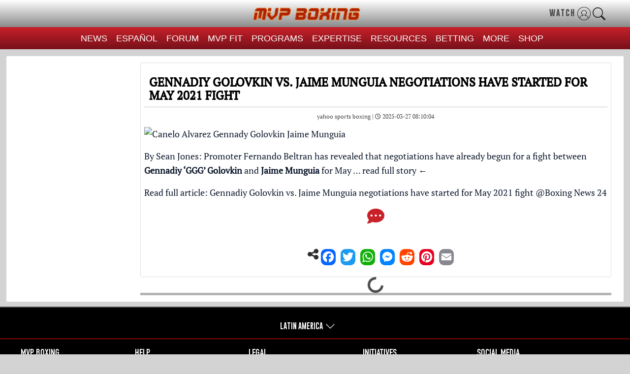

--- FILE ---
content_type: text/css
request_url: https://mvpboxing.com/assets/css/style.css?v=20220823.00
body_size: 3686
content:

.trending_section ul li {
    display: inline;
}

.form_inpt {
    border: 1px solid #4D3818;
    width: 300px;
    padding: 2px 3px;
}

.button_class {
    background: #670707;
    border: 1pt solid #797878;
    color: #FFFFFF;
    font-weight: bold;
    padding: 3px 9px;
    cursor: pointer;
}

.search {
    line-height: 22px;
    position: relative;
    width: 381px;
}

.search label {
    color: #FFFFFF;
    font-weight: bold;
    font-size: 13px;
}

#users_newsletter {
    border: 1px solid #cccccc;
    border-radius: 3px 0 0 3px;
    height: 21px !important;
    width: 118px;
    outline: none;
}

.socialLinks IMG {
    margin-top: 0px;
    padding-left: 4px;
}

.box_workout {
    background-position: 0 50% !important;
    width: 605px;
    height: 266px;
    padding: 0;
    border: none;
}

.box_workout ul li {
    background-position: 0px -1px !important;
}

.serviceMenuUL,
.serviceMenuUL li {
    list-style-type: none;
}

.serviceMenuUL li a {
    color: #720000;
}

.step_1_buton {
    color: #4D3818;
    border: none;
    font-weight: bold;
    padding-bottom: 5px;
    cursor: pointer;
}

.latest_news {
    width: 329px;
    margin-top: 1px;
    position: relative;
}

.boxing_training_title {
    height: 34px;
    line-height: 33px;
}

div.boxing_training_title a.view_all {
    color: #FFFFFF;
    font-size: 15px;
    font-weight: normal;
    padding-left: 4px;
    text-transform: uppercase;
}

.boxing_training_title div.training_title {
    font-size: 16px;
    /* color: #a41118; */
    color: #000000;
    width: 350px;
    /* text-shadow: 0px 1px #333333; */
    line-height: 35px;
    font-weight: bold;
}

div.training_title IMG,
div.training_pages IMG {
    padding-top: 9px;
}

div.training_pages {
    font-weight: bold;
    color: #ffffff;
    text-shadow: 0px 1px #333333;
    font-size: 15px;
    line-height: 34px;
}

span.totalBoxingTraining {
    color: #414042;
}

div.boxing_training_pics a:HOVER,
.common_a_line:HOVER {
    text-decoration: underline;
}

.sources_data {
    background: url(../images/article_bck_n.png) 0% 75% repeat-x;
    width: 377px;
    margin: 0px 0px 0px 7px;
    border: 1px solid #C1C2C4;
    border-bottom: 1px solid #A5A7A9;
}

#men_scan {
    background: url("../images/body_scan_male001.png") no-repeat;
    width: 240px;
    height: 480px;
    position: relative;
}

#women_scan {
    background: url("../images/body_scan_female001.png") no-repeat;
    width: 320px;
    height: 480px;
    position: relative;
}

.left.training_title a {
    display: none;
}

.follow_txt {
    font-family: Georgia, Times New Roman, Arial;
    font-size: 15px;
    font-weight: bold;
    color: #5D0102;
}

.articles_box,
.latest_news,
.trending_section.right,
.trending_section.workouts,
.news_sources,
.fight_schedules,
.fight_odds {
    width: 392px;
}

.noticias-box {
    height: 251px !important;
    width: 100% !important;
}

.news_label {
    /* text-shadow: 0px 1px #000000; */
    font-size: 22px !important;
    padding-bottom: 5px;
    padding-left: 13px;
    padding-top: 7px;
}

/* h2.news_label {
	font-size: 1.5rem !important;
} */

.h1 {
    font-size: 1.5rem !important;
}

/*
.articles_ul {}
*/

ul.articles_ul li {
    line-height: 14px;
    padding: 0 0 5px 0;
    list-style: inherit;
}

.small_articles_ul {
    overflow: hidden;
    line-height: 13px;
}

ul.small_articles_ul li {
    padding-top: 6px;
}

.tabLinks a:LINK,
.tabLinks a:VISITED,
ul.work_datas li a:LINK,
ul.work_datas li a:VISITED,
.sources_link a {
    font-family: Arial, Segoe UI, sans-serif;
    color: #000000;
    font-size: 14px;
}

.small_articles_ul li a {
    font-size: 13px;
}

a.more_link,
a.u_noticias,
a.fn_sources {
    font-weight: bold;
    font-size: 14px;
}

ul#fight_tabs li a {
    padding: 7px 56px 7px 57px !important;
}

ul#f_o_tab li a {
    padding: 7px 36px 7px 37px !important;
}

.trending_section TABLE TR TD {
    vertical-align: top;
    padding: 6px 0px;
}

.odds_info table tr td {
    vertical-align: top;
    padding: 5px 0px;
}

/* .prev, .next {
    height: 39px;
    margin-top: 9px;
    width: 28px;
}

.prev {
	background: url("../images/arw_left.png") no-repeat scroll 0 0 transparent;
    margin-left: 1px;
    margin-right: 5px;
}

.next {
	 background: url("../images/arw_rgt.png") no-repeat scroll 2px 0px transparent;
	 margin-right: 0px;
} */

.video_main_image,
.video_thumbs {
    margin-bottom: 2px;
    text-align: center;
}

.video_main_image IMG {
    margin-bottom: 3px;
    height: 162px;
    width: 362px;
}

.video_thumbs ul li IMG {
    height: 55px;
    margin-left: 2px;
    width: 95px;
}

.video_thumbs {
    background: none repeat scroll 0 0 #020202;
    border-radius: 10px 10px 10px 10px;
    margin: 0 5px;
    padding: 9px 0 7px;
}

.trending_section TABLE TR TD.cont {
    padding-left: 44px;
}

#multi_label {
    font-family: Arial, Helvetica, Verdana;
    text-transform: uppercase;
    /* color: #a41118; */
    color: #000000;
    font-size: 22px;
    font-weight: bold;
    margin-left: 0px;
    /* text-shadow: 0.5px 0.5px 0.5px #000; */
}

.tabLinks a:HOVER,
ul.work_datas li a:HOVER,
.news_sources_sect ul li a:HOVER {
    text-decoration: underline;
}

.manual_tabs {
    width: 225px;
}

.manual_tabs .active_tab {
    background: url("../images/active_arr.png") no-repeat !important;
    width: 220px !important;
    height: 37px;
}

.manual_tabs .tabs-1 {
    background: url("../images/normal.png") no-repeat;
    height: 37px;
    width: 165px;
    margin-bottom: 10px;
    color: #FFFFFF;
    font-size: 12px;
    padding-left: 20px;
    padding-top: 10px;
}

.reg_title {
    font-family: Arial, Verdana, Times New Roman;
    text-transform: capitalize;
    font-size: 14px;
    font-weight: normal;
    text-align: center;
    color: #333333;
    margin-bottom: 15px;
}

.registration_form TR TD {
    vertical-align: middle;
    padding-bottom: 11px;
    font-size: 12px;
    color: #777777;
}

#fight_world {
    /* background: #FFFFFF; */
    border: 1px solid #C1C2C4;
    height: 322px;
    width: 605px;
}

a.profileName {
    color: #FFFFFF !important;
}

.form_inpts {
    border: 1px solid #670707;
    color: #777777;
    width: 240px;
}

#msgs {
    font-weight: bold;
    color: #F7C740;
    font-size: 13px;
}

.fight_poll {
    margin-right: 4px;
}

.fight_poll,
.forums_misc {
    margin-left: 10px;
    margin-right: 10px;
    margin-top: 5px;
    width: 268px;
    height: 268px;
}

.forums_misc {
    text-align: center;
    width: 284px;
    height: 272px;
}

#vertical_bar {
    border-left: 1px solid #C1C2C4;
    height: 250px;
    margin-top: 17px;
}

.noticias-box .inner-block1 .small_articles_ul {
    border-left: 1px solid #C1C2C4;
}

.subheads {
    font-size: 16px;
    /* text-shadow: 0px 1px #000000; */
    font-weight: bold;
    padding-bottom: 3px;
    text-transform: uppercase;
}

.news_sources .news_label {
    line-height: 27px !important;
}

.edu_articles ul {
    height: 200px;
    overflow: hidden;
    padding-left: 17px;
}

.edu_articles ul li {
    padding: 4px 0 6px;
}

div.feeds_more_news {
    margin-top: 10px;
    padding-left: 5px;
}

div.feeds_more_news a {
    font-weight: bold;
    text-decoration: none !important;
}

.edu_articles ul li a:LINK,
.edu_articles ul li a:VISITED,
div.feeds_more_news a {
    font-size: 11px;
    color: #333333;
}

.edu_articles ul li a:HOVER {
    text-decoration: underline;
}

#feeds_comment div.ad_section {
    display: none !important;
}

#feeds_comment div.mvp_comment_area {
    border-right: none;
    width: auto;
}

.inner_message {
    color: #FFFFFF;
    text-transform: uppercase;
    margin-bottom: 30px;
    margin-top: 30px;
}

div.art_cont {
    font-family: Segoe UI, Arial, sans-serif;
    color: #333333;
    padding: 7px 15px;
    text-align: justify;
    min-height: 460px;
}

.page_main_title {
    border-bottom: 2px solid #C1C2C4;
    margin: 0px 15px;
    padding: 12px 0px;
    text-align: center;
    font-size: 16px;
    color: #000000;
}

.tabLinks {
    padding-bottom: 5px;
}

TABLE#login_table {
    margin-top: 3px;
}

TABLE#login_table TR TD {
    font-family: Arial, Verdana, Times New Roman;
    font-size: 11px;
    color: #FFFFFF;
    padding-left: 7px;
    padding-top: 9px;
}

TABLE.register_step_1 TR TD,
TABLE.register_step_2 TR TD {
    padding-top: 5px !important;
}

TABLE TR TD.normal {
    font-family: Arial, Verdana, Times New Roman;
    background: #FFFFFF;
    color: #333333;
    border: 1px solid #670707;
    font-weight: bold;
    font-size: 12px;
    cursor: pointer;
}

.active_bar {
    border: 1px solid #FFFFFF !important;
    background: #670707 !important;
    color: #FFFFFF !important;
}

.new_ad-thumbs {
    background: none repeat scroll 0 0 #FFFFFF;
    padding-bottom: 2px;
    padding-left: 2px;
    padding-top: 2px;
    width: 505px;
}

.more_articles {
    background-color: #F2F2F2;
    min-height: 350px;
    margin: 7px 0px;
    text-align: justify;
    color: #333333;
}

.more_articles UL {
    padding: 10px 25px;
}

.more_articles UL LI.more_article_title {
    font-size: 13px;
    font-weight: bold;
    padding-bottom: 5px;
}

.more_articles UL LI.article_content {
    list-style-type: none;
    font-size: 12px;
    padding-bottom: 15px;
}

.thumbnails {
    height: 367px;
    width: 67px;
}

.thumbnails IMG {
    border: 2px solid #FFFFFF;
    height: 55px;
    margin-bottom: 3px;
    width: 60px;
}

a.titles_link:LINK,
a.titles_link:VISITED {
    color: #333333;
    display: block;
    font-size: 20px;
    font-weight: bold;
    text-align: center;
    padding-top: 14px;
    text-transform: uppercase;
}

a.titles_link:HOVER {
    color: #FCC633;
}

#socials_main li {
    list-style: none;
    float: left;
}

.mvp_comment_area {
    border-right: 1px solid #CCCCCC;
    padding-top: 16px;
    width: 615px;
}

.cmnt_listener_notice {
    color: #000000;
    font-size: 18px;
    margin-top: 11px;
    width: 596px;
}

.sign_in {
    border-bottom: 2px solid #CCCCCC;
    border-top: 2px solid #CCCCCC;
    line-height: 0;
    margin: 11px 0 22px 0px;
    padding: 7px 0 2px 10px;
    width: 585px;
}

.sign_in a,
.additional_functions ul li a {
    color: #777777;
    font-size: 12px;
}

.stButton .stLarge {
    background: url("../images/email.png") no-repeat scroll 0 0 transparent !important;
    height: 20px !important;
    margin-left: -3px !important;
    width: 51px !important;
}

.mediacopy .stButton .stLarge {
    background: url("../images/email_copy.png") no-repeat scroll 0 0 transparent !important;
    width: 20px !important;
}

.updated_date {
    border-bottom: 1px solid #CCCCCC;
    border-top: 1px solid #CCCCCC;
    color: #999999;
    font-size: 11px;
    margin-bottom: 5px;
    padding: 6px 0;
    text-align: right;
}

.article_area,
#scan_flash {
    margin-top: 10px;
}

.comment_form {
    width: 600px;
}

.additional_functions {
    border: 1px solid #A0A0A0;
    border-bottom: none;
    margin-top: 2px;
}

.additional_functions ul {
    margin: 6px;
}

.additional_functions ul li {
    float: left;
    list-style-type: none;
    padding-bottom: 0;
    padding-right: 4px;
}

.additional_functions ul li.page_labels {
    padding-right: 0px;
}

.scanned_injury_data {
    border: 5px solid #999999;
    border-radius: 7px 7px 7px 7px;
}

.injury_data_area {
    padding-left: 30px;
    text-align: justify;
    width: 400px;
}

.scan_img {
    width: 240px;
}

#schedule
/*, #odds*/

    {
    border: 1px solid #999999;
    margin-top: 11px;
    padding-top: 2px;
    width: 955px;
}

.add_schedules {
    width: 760px;
    border-right: 1px solid #CCCCCC;
}

.add_ads {
    width: 190px;
}

#schedule_pager {
    border-bottom: 1px solid #CCCCCC;
    border-top: 1px solid #CCCCCC;
    height: 55px;
    margin: 10px 0 27px;
    padding-left: 18px;
    padding-top: 9px;
    width: 717px;
}

#schedule_pager a {
    color: #333333;
    font-size: 12px;
    font-weight: bold;
}

.sch_title {
    border: medium none;
    padding-top: 15px;
    text-align: left;
}

div.search_title {
    font-size: 18px;
    padding: 9px 0px;
}

.search_title .common_a_line {
    color: #680F19;
}

.text-red {
    color: #A0383C !important;
    font-weight: bold;
}

.white-shadow-panel ul {
    padding-left: 30px;
}

.white-shadow-panel hr {
    border-top: 1px solid #DDD;
    box-sizing: content-box;
    height: 0px;
    margin: 15px 0px;
}

.white-shadow-panel a {
    color: #07D;
    text-decoration: none;
    cursor: pointer;
}

.white-shadow-panel h2 {
    font-weight: 700;
    font-size: 36px;
    line-height: 42px;
}

.contact.white-shadow-panel p,
.contact.white-shadow-panel span {
    font-size: 17px;
}

.uk-text-bold {
    font-weight: bold
}

body,
html {
    transition-property: background-image;
    transition-duration: 1s;
    transition-timing-function: ease-in-out;
    height: auto!important;
}

#middle_inner_wraper {
    position: absolute;
    z-index: 101;
    width: 235px;
    left: 0px;
    bottom: auto;
    right: 0px;
    top: 0;
    margin: auto;
    height: 210px;
    transform-origin: 0% 0% 0px;
    overflow: hidden;
}

a:focus {
    outline: none !important;
    outline-offset: 0px !important;
}

a:focus,
a:hover {
    outline: none !important;
    outline-offset: 0px !important;
}

.btn:active {
    box-shadow: none !important;
}

.btn.focus,
.btn:focus {
    color: inherit !important;
}

#body-scan-content {
    width: 100%;
    height: 100%;
    -moz-transform-origin: top left;
    -webkit-transform-origin: top left;
    transform-origin: top left;
    -webkit-transition: all 500ms ease-in-out !important;
    transition: all 500ms ease-in-out !important;
    -webkit-transform: scale(1);
    transform: scale(1);
    margin: auto;
}

#male-body-cont {
    width: 100%;
    height: 210px;
}

.service_content #male-body-cont {
    width: 100%;
    height: 600px;
}

.bodyscans-item {
    width: 30px;
    height: 30px;
    display: block;
    border-radius: 50%;
    position: absolute;
    opacity: 0;
}

.bodyscans-item img {
    z-index: 1;
    width: 14px;
    height: 14px;
}

#male-body-cont .item1 {
    left: auto;
    right: 34%;
    top: 0%;
}

#male-body-cont .item2 {
    left: auto;
    right: 34%;
    top: 7%;
}

#male-body-cont .item3 {
    left: auto;
    right: 43%;
    top: 9%;
}

#male-body-cont .item4 {
    right: auto;
    top: 24%;
    left: 28%;
}

#male-body-cont .item5 {
    right: auto;
    top: 31%;
    left: 40%;
}

#male-body-cont .item6 {
    right: auto;
    top: 30%;
    left: 64%;
}

#male-body-cont .item7 {
    right: auto;
    top: 42%;
    left: 50%;
}

#male-body-cont .item8 {
    right: auto;
    top: 58%;
    left: 30%;
}

#male-body-cont .item9 {
    right: auto;
    top: 62%;
    left: 39%;
}

#male-body-cont .item10 {
    right: auto;
    top: 70%;
    left: 36%;
}

#male-body-cont .item11 {
    right: auto;
    bottom: 5%;
    left: 25%;
}

#male-body-cont img {
    margin: auto;
}

/* Bounce In */

.hvr-bounce-in {
    display: inline-block;
    vertical-align: middle;
    -webkit-transform: translateZ(0);
    transform: translateZ(0);
    box-shadow: 0 0 1px rgba(0, 0, 0, 0);
    -webkit-backface-visibility: hidden;
    backface-visibility: hidden;
    -moz-osx-font-smoothing: grayscale;
    -webkit-transition-duration: 1s;
    transition-duration: 1s;
}

.hvr-bounce-in:hover,
.hvr-bounce-in:focus,
.hvr-bounce-in:active {
    z-index: 5;
    -webkit-transform: scale(3);
    transform: scale(3);
    -webkit-transition-timing-function: cubic-bezier(0.47, 2.02, 0.31, -0.36);
    transition-timing-function: cubic-bezier(0.47, 2.02, 0.31, -0.36);
}

/* Bounce Out*/

.hvr-bounce-out {
    display: inline-block;
    vertical-align: middle;
    -webkit-transform: translateZ(0);
    transform: translateZ(0);
    box-shadow: 0 0 1px rgba(0, 0, 0, 0);
    -webkit-backface-visibility: hidden;
    backface-visibility: hidden;
    -moz-osx-font-smoothing: grayscale;
    -webkit-transition-duration: 1s;
    transition-duration: 1s;
    z-index: 5;
    -webkit-transform: scale(1);
    transform: scale(1);
    -webkit-transition-timing-function: cubic-bezier(0.47, 2.02, 0.31, -0.36);
    transition-timing-function: cubic-bezier(0.47, 2.02, 0.31, -0.36);
}

/* .scan { height:210px; width:235px !important; background:url(../images/body_scan_male001-animate.png) no-repeat; background-size: 84%; background-position: 18px -6px; } */

.listSocial {
    list-style-type: none;
}

.listSocial li {
    display: inline;
    margin-right: 10px;
}

.articles_box #tabs-1,
.articles_box #tabs-2,
.articles_box #tabs-3,
.articles_box #tabs-14,
.articles_box #tabs-4,
.articles_box #tabs-5,
.articles_box #tabs-6,
.articles_box #tabs-7,
.articles_box #tabs-8 {
    height: 177px;
}

.latest_news #tabs-1,
.latest_news #tabs-2,
.latest_news #tabs-3,
.latest_news #tabs-14,
.latest_news #tabs-4,
.latest_news #tabs-5,
.latest_news #tabs-6,
.latest_news #tabs-7,
.latest_news #tabs-8 {
    height: 181px;
}

.portrait img {
    display: none !important;
}

iframe .player .vp-title .portrait {
    display: none !important;
}

.ui-state-active,
.ui-widget-content .ui-state-active,
.ui-widget-header .ui-state-active,
a.ui-button:active,
.ui-button:active,
.ui-button.ui-state-active:hover {
    border: none;
    border-bottom: 2px solid #5E070F !important;
    /* background: #5E070F;
    background: linear-gradient(#c62129, #5E070F);
    background: -webkit-linear-gradient(#c62129, #5E070F);
    background: -o-linear-gradient(#c62129, #5E070F);
    background: -moz-linear-gradient(#c62129, #5E070F); */
    font-weight: bold;
    background-image: url(/assets/images/menu_nav_mid.png);
    /* height: 27px; */
    background-repeat: repeat-x;
    color: #5D0102;
}

/* Responsiveness Code */

.lazyloaded.map-image{
    width: 100%;
    margin-left: -3%;
}